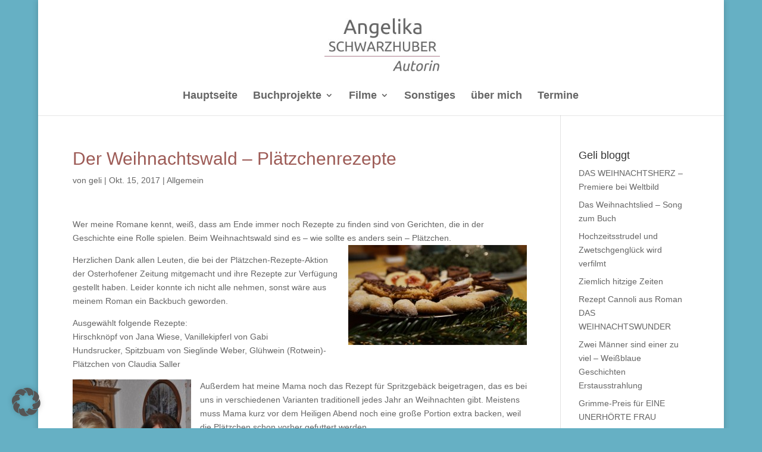

--- FILE ---
content_type: text/css
request_url: https://angelika-schwarzhuber.de/wp-content/themes/Divi-Child/style.css?ver=4.27.4
body_size: 232
content:
/*
Theme Name: Divi-Child
Template: Divi
*/

/* 3 Hauptüberschriften */
h1 {
	font-size: 30px;
	color: #9D5B56;
}

h2 {
	font-size: 26px;
	color: #9D5B56;
}

h3 {
	font-size: 22px;
	color: #9D5B56;
}


a {color:#666;}

/* Anpassung des Menüs bei Sprung auf 2-zeilig */ 
@media screen and (min-width: 981px) and (max-width: 1200px) {
	div#et-top-navigation{
    padding-left: 260px !important;
}
}

/* Änderung der Breite um Scrollbalken zu vermeiden*/
 .et_header_style_left .logo_container {
	  width: 85%; 
}